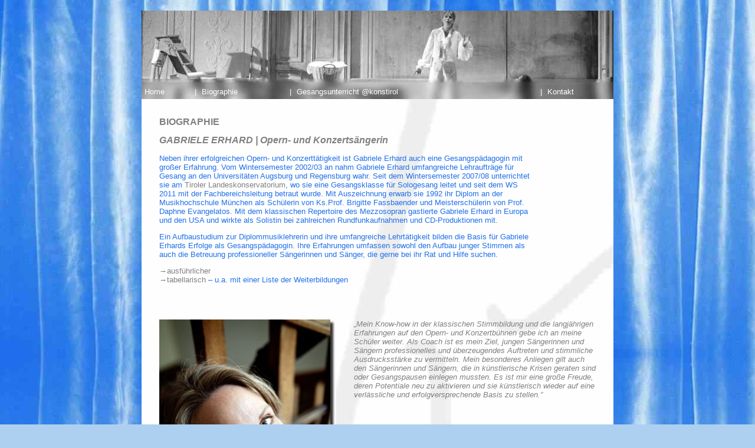

--- FILE ---
content_type: text/html
request_url: https://gabriele-erhard.de/de/biography.html
body_size: 6700
content:
<!DOCTYPE html PUBLIC "-//W3C//DTD HTML 4.01 Transitional//EN">
<html>
<head>
  <meta content="text/html; charset=ISO-8859-15"
 http-equiv="content-type">
  <title>Gabriele Erhard - Biographie</title>
  <meta content="Gabriele Erhard" name="author">
  <meta
 content="Opernsängerin, Konzertsängerin, Gesangsunterricht, Gesangunterricht, vocal coaching, singing instruction"
 name="description">
  <link rel="shortcut icon" href="../pics/logo16.ico">
  <link rel="stylesheet" type="text/css" href="../style/std.css">
</head>
<body
 style="background-image: url(../pics/curtain.jpg); color: rgb(0, 0, 0); background-color: rgb(174, 208, 240);"
 leftmargin="0" topmargin="0" marginheight="0" marginwidth="0">
<br>
<table style="text-align: left; width: 100%; font-family: sans-serif;"
 border="0" cellpadding="0" cellspacing="0">
  <tbody>
    <tr>
      <td align="center">
      <table style="text-align: left; width: 800px;" border="0"
 cellpadding="0" cellspacing="0">
        <tbody>
          <tr>
            <td
 style="vertical-align: bottom; height: 150px; background-color: rgb(128, 128, 128);"
 background="../pics/theater_top.jpg">
            <table style="text-align: left; width: 100%;" border="0"
 cellpadding="0" cellspacing="5">
              <tbody>
                <tr>
                  <td class="navbot"><a class="navtop"
 href="../index.html">Home</a></td>
                  <td class="navtop">|</td>
                  <td class="navtop"><a class="navtop"
 href="biography.html">Biographie</a></td>
                  <td class="navtop">|</td>
                  <td class="navtop"><a class="navtop"
  href="vocal_coaching.html">Gesangsunterricht @konstirol</a></td>
                  <td class="navtop">|</td>
                  <td class="navtop"><a class="navtop"
 href="contact.html">Kontakt</a></td>
                </tr>
              </tbody>
            </table>
            </td>
          </tr>
          <tr>
            <td
 style="vertical-align: top; background-color: rgb(255, 255, 255);"
 background="../pics/logo800.jpg">
            <table style="text-align: left; width: 100%;" border="0"
 cellpadding="0" cellspacing="30">
              <tbody>
                <tr>
                  <td style="vertical-align: top; width: 90%;">
                  <h1>BIOGRAPHIE</h1>
                  <h2>GABRIELE ERHARD | Opern- und Konzertsängerin</h2>
                  <p class="txt1">Neben ihrer erfolgreichen Opern- und Konzerttätigkeit ist Gabriele Erhard auch eine Gesangspädagogin mit großer Erfahrung. Vom Wintersemester 2002/03 an nahm Gabriele Erhard umfangreiche Lehraufträge für Gesang an den Universitäten Augsburg und Regensburg wahr. Seit dem Wintersemester 2007/08 unterrichtet sie am <a class="navmid" href="http://www.konstirol.at" target="_blank">Tiroler Landeskonservatorium</a>, wo sie eine Gesangsklasse für Sologesang leitet und seit dem WS 2011 mit der Fachbereichsleitung betraut wurde. Mit Auszeichnung erwarb sie 1992 ihr Diplom an der Musikhochschule München als Schülerin von Ks.Prof. Brigitte Fassbaender und Meisterschülerin von Prof. Daphne Evangelatos. Mit dem klassischen Repertoire des Mezzosopran gastierte Gabriele Erhard in Europa und den USA und wirkte als Solistin bei zahlreichen Rundfunkaufnahmen und CD-Produktionen mit.</p>
                  <p class="txt1">Ein Aufbaustudium zur Diplommusiklehrerin und ihre umfangreiche Lehrtätigkeit bilden die Basis für Gabriele Erhards Erfolge als Gesangspädagogin. Ihre Erfahrungen umfassen sowohl den Aufbau junger Stimmen als auch die Betreuung professioneller Sängerinnen und Sänger, die gerne bei ihr Rat und Hilfe suchen.</p>
                  <p class="txt1"><a class="navmid"
 href="cv_narrative.html">&rarr;ausführlicher</a><br>
                  <a class="navmid" href="cv_tabular.html">&rarr;tabellarisch</a> &ndash; u.a. mit einer Liste der Weiterbildungen</p>
                  </td>
                  <td style="vertical-align: bottom; text-align: left;">
                  <br>
                  </td>
                </tr>
              </tbody>
            </table>
            <table style="text-align: left; width: 100%;" border="0"
 cellpadding="0" cellspacing="30">
              <tbody>
                <tr>
                  <td style="vertical-align: top; width: 300px;"><a href="photo_gallery.html#gabrieleerhard27"><img alt="" src="../pics/gabrieleerhard_small27.jpg" style="border: 0px solid ; width: 300px; height: 446px;"></a>
                  </td>
                  <td style="vertical-align: top;">
                  <p class="txtquote">&#8222;Mein Know-how in der klassischen Stimmbildung und die langjährigen Erfahrungen auf den Opern- und Konzertbühnen gebe ich an meine Schüler weiter. Als Coach ist es mein Ziel, jungen Sängerinnen und Sängern professionelles und überzeugendes Auftreten und stimmliche Ausdrucksstärke zu vermitteln. Mein besonderes Anliegen gilt auch den Sängerinnen und Sängern, die in künstlerische Krisen geraten sind oder Gesangspausen einlegen mussten. Es ist mir eine große Freude, deren Potentiale neu zu aktivieren und sie künstlerisch wieder auf eine verlässliche und erfolgversprechende Basis zu stellen.&#8221;</p>
                  </td>
                </tr>
                <tr>
                  <td> <br>
                  </td>
                  <td style="vertical-align: top; text-align: right;"> <br>
                  </td>
                </tr>
              </tbody>
            </table>
            </td>
          </tr>
          <tr>
            <td
 style="vertical-align: top; background-color: rgb(128, 128, 128);"
 background="../pics/theater_bottom.jpg">
            <table style="text-align: left; width: 100%;" border="0"
 cellpadding="0" cellspacing="5">
              <tbody>
                <tr>
                  <td class="navbot"><a class="navtop"
 href="repertoire.html">Repertoire</a></td>
                  <td class="navbot">|</td>
                  <td class="navbot"><a class="navbot"
 href="photo_gallery.html">Fotogalerie</a></td>
                  <td class="navbot">|</td>
                  <td class="navbot"><a class="navbot"
 href="song_sampler.html">Songsampler</a></td>
                  <td class="navbot">|</td>
                  <td class="navbot"><a class="navbot"
 href="press_reviews.html">Pressestimmen</a></td>
                  <td class="navbot">|</td>
                  <td class="navbot"><a class="navbot"
 href="disclaimer.html">Haftung</a></td>
                </tr>
              </tbody>
            </table>
            </td>
          </tr>
        </tbody>
      </table>
      </td>
    </tr>
  </tbody>
</table>
<br>
<br>
<br>
</body>
</html>


--- FILE ---
content_type: text/css
request_url: https://gabriele-erhard.de/style/std.css
body_size: 1206
content:
<!--
p { color:#2071ea; font-family:sans-serif; font-size:small; }
ul { color:#2071ea; font-family:sans-serif; font-size:small; }
ol { color:#2071ea; font-family:sans-serif; font-size:small; }
dl { color:#2071ea; font-family:sans-serif; font-size:small; }
a { color:#808080; font-family:sans-serif; font-size:small; }
td { color:#000000; font-family:sans-serif; font-size:small; }
h1 { color:#808080; font-family:sans-serif; font-size:medium; }
h2 { color:#808080; font-family:sans-serif; font-size:medium; font-style:italic; }
h3 { color:#aed0f0; font-family:sans-serif; font-size:small; }
blockquote { color:#808080; font-family:sans-serif; font-size:medium; font-style:italic; }

.txtwelcome { color:#ffffff; font-weight:normal; font-size:large; }
.txttitle { color:#ffffff; font-weight:normal; font-size:medium; }
.navtop { color:#ffffff; font-weight:normal; }
.navbot { color:#ffffff; font-weight:normal; }
.navmid { color:#808080; font-weight:normal; }
.txt1 { color:#2071ea; font-weight:normal; }
.txt2 { color:#808080; font-weight:normal; }
.txt3 { color:#ffffff; font-weight:normal; }
.txtquote { color:#808080; font-style:italic; }
.txtemph { color:#2071ea; font-style:italic; }

a:link { text-decoration:none; }
a:visited  { text-decoration:none; }
a:hover { text-decoration:underline; }
a:active { text-decoration:underline; }
-->
